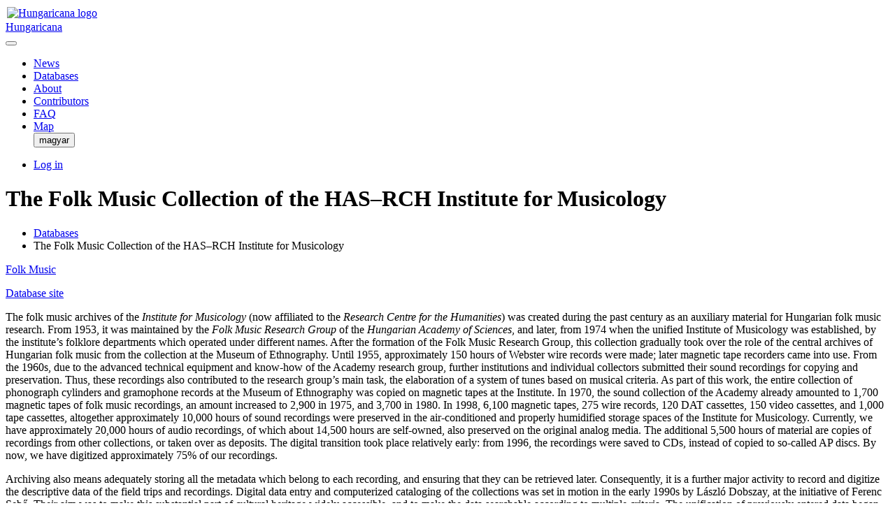

--- FILE ---
content_type: text/html; charset=utf-8
request_url: https://www.hungaricana.hu/en/databases/zti/
body_size: 5616
content:

<!DOCTYPE html>
<html lang="en">
<head>
    <title>The Folk Music Collection of the HAS–RCH Institute for Musicology</title>
    
    <meta charset="utf-8">
    <meta name="viewport" content="width=device-width, initial-scale=1, shrink-to-fit=no">
    <meta id="meta_title" property="og:title" content="" /> 
    <meta id="meta_desc" property="og:description" content="Folk Music" /> 
    <meta id="meta_image" property="og:image" content="" />
    <meta name="description" content="Folk Music">
    <meta name="keywords" content="">
    <link rel="alternate" hreflang="hu" href="https://www.hungaricana.hu/hu/databases/zti/" />
    
    <meta name="theme-color" content="#ffe6cc">
<meta name="msapplication-navbutton-color" content="#ffe6cc">
<meta name="apple-mobile-web-app-status-bar-style" content="#ffe6cc">

    <link rel="icon" type="image/svg+xml" href="https://static-cdn.hungaricana.hu/static/favicon.60af76390fe0.svg">
    <link rel="icon" type="image/x-icon" href="https://static-cdn.hungaricana.hu/static/favicon.ab60eb305a74.ico">
    <link rel="icon" type="image/png" sizes="48x48" href="https://static-cdn.hungaricana.hu/static/favicon-48x48.54ea429f134f.png">
    <link rel="icon" type="image/png" sizes="192x192" href="https://static-cdn.hungaricana.hu/static/favicon-192x192.9734eeb78d3f.png">
    <link rel="apple-touch-icon" type="image/png" sizes="167x167" href="https://static-cdn.hungaricana.hu/static/favicon-167x167.3bc91d58de09.png">
    <link rel="apple-touch-icon" type="image/png" sizes="180x180" href="https://static-cdn.hungaricana.hu/static/favicon-180x180.aa4065ad12d5.png">
    <script src="https://static-cdn.hungaricana.hu/static/assets/styles-compiled.5cf5fc0b4807.js" ></script>
    
    


<!-- Global site tag (gtag.js) - Google Analytics -->
<script async src="https://www.googletagmanager.com/gtag/js?id=G-VSJDPQBKWJ"></script>
<script>
window.dataLayer = window.dataLayer || [];
function gtag(){dataLayer.push(arguments);}
gtag('js', new Date());

gtag('config', 'G-VSJDPQBKWJ', {
  'page_path': 'www.hungaricana.hu/databases/zti/'
});
</script>


</head>
<body class="" >

<div id="container" class="wrap">
    <noscript>
        <div class="alert alert-danger text-center">
                <strong>
                        For full functionality of this site (searching, viewing images, maps and pdf files) it is necessary to enable JavaScript. Here are the <a class="alert-link" href="http://www.enable-javascript.com/" target="_blank"> instructions how to enable JavaScript in your web browser</a>.
                </strong>
        </div>
    </noscript>
    
    <div class="navbar navbar-expand-lg navbar-light bg-sepia p-1"  role="navigation" >
        <div class="container">
            
<a class="nav-link px-0 link-dark" href="//hungaricana.hu/">
    <div class="d-flex" style="width: 140px;">
        <div class="flex-shrink-0 me-1">
            <img class="align-self-center rounded-circle bg-primary" style="padding: 2px;" src="https://static-cdn.hungaricana.hu/static/img/logo-brand-white.e9c24f754270.svg" height="24" alt="Hungaricana logo">
        </div>
        <div class="flex-grow-1 text-truncate">
            <span class="font-pretty-bold">Hungaricana</span>
        </div>
    </div>
</a>


            <button class="navbar-toggler" type="button" data-bs-toggle="collapse" data-bs-target="#navbar-collapsed" aria-controls="navbarSupportedContent" aria-expanded="false" aria-label="Toggle navigation">
                <span class="navbar-toggler-icon"></span>
            </button>

            
            <div class="navbar-collapse collapse" id="navbar-collapsed">
                
                <ul class="navbar-nav me-auto">
                    
    <li class="nav-item"><a class="nav-link" href="https://www.facebook.com/hungaricana/" target="_blank">News</a></li>
    
    
        <li class="nav-item ">
            <a class="nav-link " href="/en/databases/" role="button">
                Databases
            </a>
            
        </li>
    
        <li class="nav-item ">
            <a class="nav-link " href="/en/about/" role="button">
                About
            </a>
            
        </li>
    
        <li class="nav-item ">
            <a class="nav-link " href="/en/contributors/" role="button">
                Contributors
            </a>
            
        </li>
    
        <li class="nav-item ">
            <a class="nav-link " href="/en/faq/" role="button">
                FAQ
            </a>
            
        </li>
    
    <li class="nav-item">
        <a class="nav-link" href="/en/map/">
            Map
        </a>
    </li>
    
        <form id="select-language" class="navbar-select-language" action="/i18n/setlang/" method="post">
          <input type="hidden" name="csrfmiddlewaretoken" value="CjXIjQdm6g3X2I1mEldDAwEyY4Ou18JlDzslZyhURLqxvWZIfURsgGwBqKVENEfV">
          <input type="hidden" name="language" value="" />
          <input type="hidden" name="next" value="" />
        
  
    
      
      <input type="button" class="btn btn-sepia" value="magyar" onclick="
         const params = new URLSearchParams(location.search);
         this.form['language'].value='hu';
         this.form['next'].value='/hu/adatbazisok/zti/' + '?' + params.toString();
         this.form.submit();"/>
      
    
      
    
  

        </form>

    

                </ul>
                

                <ul class="navbar-nav ms-auto">
                    
<li class="nav-item dropdown">
    <a class="nav-link link-dark dropdown-toggle" data-bs-toggle="dropdown" href="#" >
        <span class="bi bi-person-fill"></span>
    </a>
    <div class="dropdown-menu dropdown-menu-end">
        
            <a class="dropdown-item" href="//www.hungaricana.hu/accounts/login/?next=https%3A//www.hungaricana.hu/en/databases/zti/">Log in</a>
        
    </div>
</li>

                </ul>
            </div>
            
        </div>
    </div>
    

    
    

    

    <div id="page-main-content" class="container mt-4">

        
            
            

            
<h1>The Folk Music Collection of the HAS–RCH Institute for Musicology</h1>

<ul class="breadcrumb">
    
        <li class="breadcrumb-item">
            <a href="/en/databases/">Databases</a>
        </li>
    
    <li class="breadcrumb-item active">The Folk Music Collection of the HAS–RCH Institute for Musicology</li>
</ul>


<div class="row">
    <div class="col-lg-9 mb-4">
    
        <p><a class="db-link-lg" href="//zti.hungaricana.hu/en/"><img alt="" src="https://d137onc96kkj3w.cloudfront.net/media/uploads/dblinks/zti-banner.jpg" width="100%" /><span class="label-ZTI">Folk Music</span></a></p>
<p class="text-center"><a class="btn btn-primary" href="//zti.hungaricana.hu/en/">Database site</a></p>
<p>The folk music archives of the <em>Institute for Musicology</em> (now affiliated to the <em>Research Centre for the Humanities</em>) was created during the past century as an auxiliary material for Hungarian folk music research. From 1953, it was maintained by the <em>Folk Music Research Group</em> of the <em>Hungarian Academy of Sciences</em>, and later, from 1974 when the unified Institute of Musicology was established, by the institute’s folklore departments which operated under different names. After the formation of the Folk Music Research Group, this collection gradually took over the role of the central archives of Hungarian folk music from the collection at the Museum of Ethnography. Until 1955, approximately 150 hours of Webster wire records were made; later magnetic tape recorders came into use. From the 1960s, due to the advanced technical equipment and know-how of the Academy research group, further institutions and individual collectors submitted their sound recordings for copying and preservation. Thus, these recordings also contributed to the research group’s main task, the elaboration of a system of tunes based on musical criteria. As part of this work, the entire collection of phonograph cylinders and gramophone records at the Museum of Ethnography was copied on magnetic tapes at the Institute. In 1970, the sound collection of the Academy already amounted to 1,700 magnetic tapes of folk music recordings, an amount increased to 2,900 in 1975, and 3,700 in 1980. In 1998, 6,100 magnetic tapes, 275 wire records, 120 DAT cassettes, 150 video cassettes, and 1,000 tape cassettes, altogether approximately 10,000 hours of sound recordings were preserved in the air-conditioned and properly humidified storage spaces of the Institute for Musicology. Currently, we have approximately 20,000 hours of audio recordings, of which about 14,500 hours are self-owned, also preserved on the original analog media. The additional 5,500 hours of material are copies of recordings from other collections, or taken over as deposits. The digital transition took place relatively early: from 1996, the recordings were saved to CDs, instead of copied to so-called AP discs. By now, we have digitized approximately 75% of our recordings.</p>
<p>Archiving also means adequately storing all the metadata which belong to each recording, and ensuring that they can be retrieved later. Consequently, it is a further major activity to record and digitize the descriptive data of the field trips and recordings. Digital data entry and computerized cataloging of the collections was set in motion in the early 1990s by László Dobszay, at the initiative of Ferenc Sebő. Their aim was to make this substantial part of cultural heritage widely accessible, and to make the data searchable according to multiple criteria. The unification of previously entered data began from the middle of the 1990s, based on István Pávai’s concept, which aimed at making the entire collection transparent, keeping all the auxiliary documentation and connecting it to the respective data through a database management software to be developed later, also ensuring online searchability. Mátyás Bolya adapted the data of our collection to the system of the <em>Hungaricana</em> portal, developed by the Arcanum company. As a result, a wide range of users can now find information and listen to recordings in the digital Folk Music Collection of the HAS–RCH Institute for Musicology.</p>
<p>The database contains</p>
<ul>
<li>the magnetic tape recordings of the folk music collections, carried out between the 1950s and 1990s by the Folk Music Research Group of the Hungarian Academy of Sciences (after 1974: Institute for Musicology),</li>
<li>the minutes documenting the collections,</li>
<li>the musical notations of the pieces on the recordings,</li>
<li>the covers of the archival LP-copies of the recordings; furthermore</li>
<li>the copies of phonograph and gramophone records of folk music at the Museum of Ethnography, made between 1896 and the 1950s,</li>
<li>Zoltán Kodály’s manuscript melody collection, compiled between 1905 and 1958 from both folk music collections and historical sources.</li>
</ul>
<p>Contributors of the database:</p>
<ul>
<li>The data were applied to the Hungaricana database system by Mátyás Bolya.</li>
<li>The charts of the source data for the processing were designed by Károly Csapó, István Németh, and István Pávai.</li>
<li>The sound recordings were digitized by Attila Buzás, Károly Csapó, Péter Glaser, Ádám Kard, István Németh, Krisztina Pálóczy, István Pávai, and Mihály Szöllősi.</li>
<li>The transcriptions, minutes and other documents were digitized by Mátyás Bolya, Gitta Demeter, Zoltán Ferkó, Réka Pávai, Kristóf Simon, Michiko Takahashi, and Gábor Tallér.</li>
<li>The participants of the data entry work were Orsolya András, Mátyás Bolya, Károly Csapó, Gitta Demeter, Gréta Káplár, Soma Kovács, Andrea Jákfalvy-Manno, István Németh, Pál Richter, Olga Szalay, Pál Sztanó, Dorottya Tari, Judit Tornyos, Veronika Vavrinecz, as well as students of the Folk Music Department of the Liszt Academy of Music.</li>
</ul>
<p>© HAS – RCH Institute for Musicology, 2019.<br />Abbreviations and technical terms used in the database:<br />MH = phonograph cylinder in the possession of the Museum of Ethnography<br />Gr = gramophone record in the possession of the Museum of Ethnography<br />ZTI_Mg = reel-to-reel magnetic tape in the collection of the Institute for Musicology<br />ZTI_D = wire record in the collection of the Institute for Musicology<br />ZTI_AP = Academy Pyral, a microgroove record in the collection of the Institute for Musicology, suitable for an LP player<br />KR = Kodály System (appearing in the shelf marks of the musical notations in Kodály’s folk song collection)</p>
    
    </div>
    <div class="col-lg-3">
        
        
<div class="card mb-3 d-none d-md-block">
    <ul class="nav flex-column">
        <li class="nav-item" id="tree-menu-blog"><a class="nav-link" href="https://www.facebook.com/hungaricana/" target="_blank">
            News</a></li>
        
            
                <li class="nav-item"><a class="nav-link" href="/en/databases/">Databases</a></li>
            
        
            
                <li class="nav-item"><a class="nav-link" href="/en/about/">About</a></li>
            
        
            
                <li class="nav-item"><a class="nav-link" href="/en/contributors/">Contributors</a></li>
            
        
            
                <li class="nav-item"><a class="nav-link" href="/en/contact/">Contact</a></li>
            
        
            
        
            
        
            
        
            
                <li class="nav-item"><a class="nav-link" href="/en/faq/">FAQ</a></li>
            
        
            
        

    </ul>
</div>
        <iframe src="//www.facebook.com/plugins/likebox.php?href=http%3A%2F%2Fwww.facebook.com%2Fhungaricana&amp;width&amp;height=290&amp;colorscheme=light&amp;show_faces=true&amp;header=true&amp;stream=false&amp;show_border=true&amp;appId=863807140304536"
    style="border:none; overflow:hidden; height:214px; width:100%; background-color:transparent; border:0; overflow:hidden;"
>
</iframe>
    </div>
</div>

        
    </div>

    
        
    
</div>


<div class="bg-light border-top container-fluid logos-footer d-none d-md-block d-print-none p-3">
    <div class="container">
        <div class="row">
            <div class="col-sm-3 text-start"><a class="ogyk-logo" href="https://www.parlament.hu/web/orszaggyulesi-konyvtar" title="ogyk logo"></a></div>
            <div class="col-sm-3 text-center"><a class="bfl-logo" href="http://bparchiv.hu/" title="bfl logo"></a></div>
            <div class="col-sm-3 text-center"><a class="mnl-logo" href="http://mnl.gov.hu/" title="mnl logo"></a></div>
            <div class="col-sm-3 text-end"><a class="nka-logo" href="http://www.nka.hu/" title="nka logo"></a></div>
        </div>
    </div>
</div>

<div id="footer" class="bg-light border-top p-4">
    

    <div class="container">
        <div class="row mt-3">
            <div class="col-2 mb-5"><a href="https://www.facebook.com/hungaricana/" target="_blank">
                News</a></div>

            
            
                <div class="col-md-2 mb-2 mb-md-5"><a href="/en/databases/">
                    Databases</a></div>
            
                <div class="col-md-2 mb-2 mb-md-5"><a href="/en/about/">
                    About</a></div>
            
                <div class="col-md-2 mb-2 mb-md-5"><a href="/en/contributors/">
                    Contributors</a></div>
            
                <div class="col-md-2 mb-2 mb-md-5"><a href="/en/contact/">
                    Contact</a></div>
            
                <div class="col-md-2 mb-2 mb-md-5"><a href="/en/imprint/">
                    Imprint</a></div>
            
                <div class="col-md-2 mb-2 mb-md-5"><a href="/en/hungaricana-logos/">
                    Hungaricana logos</a></div>
            
                <div class="col-md-2 mb-2 mb-md-5"><a href="/en/technical-backgrounds/">
                    Technical backgrounds</a></div>
            
                <div class="col-md-2 mb-2 mb-md-5"><a href="/en/faq/">
                    FAQ</a></div>
            
                <div class="col-md-2 mb-2 mb-md-5"><a href="/en/privacy-policy/">
                    Privacy Policy</a></div>
            

        </div>
    </div>
    <div class="container mt-5">
        <div class="row">
            <div class="col-md-8">
                <a class="link-dark" href="//hungaricana.hu/">
                    <img alt="Hungaricana logo" src="https://static-cdn.hungaricana.hu/static/resources/logo/logo-hor.3abd94e287cf.svg" height="30">
                    <small class="d-none d-lg-inline-block text-muted">Cultural Heritage Portal</small>
                </a>
            </div>
            <div class="col-md-4 text-end">
                <a class="me-3 me-lg-5 link-dark" href="https://www.facebook.com/hungaricana/" target="_blank">
                     <span class="text-nowrap lead">
                        <span class="bi bi-facebook"></span>
                     </span>
                 </a>
            </div>
        </div>
    </div>
</div>







<script src="https://static-cdn.hungaricana.hu/static/assets/main-compiled.c732b1d1ae99.js" ></script>

<script src="https://static-cdn.hungaricana.hu/static/js/hungaricana-utils-compiled.8b2a137fc199.js"></script>


</body>
</html>
